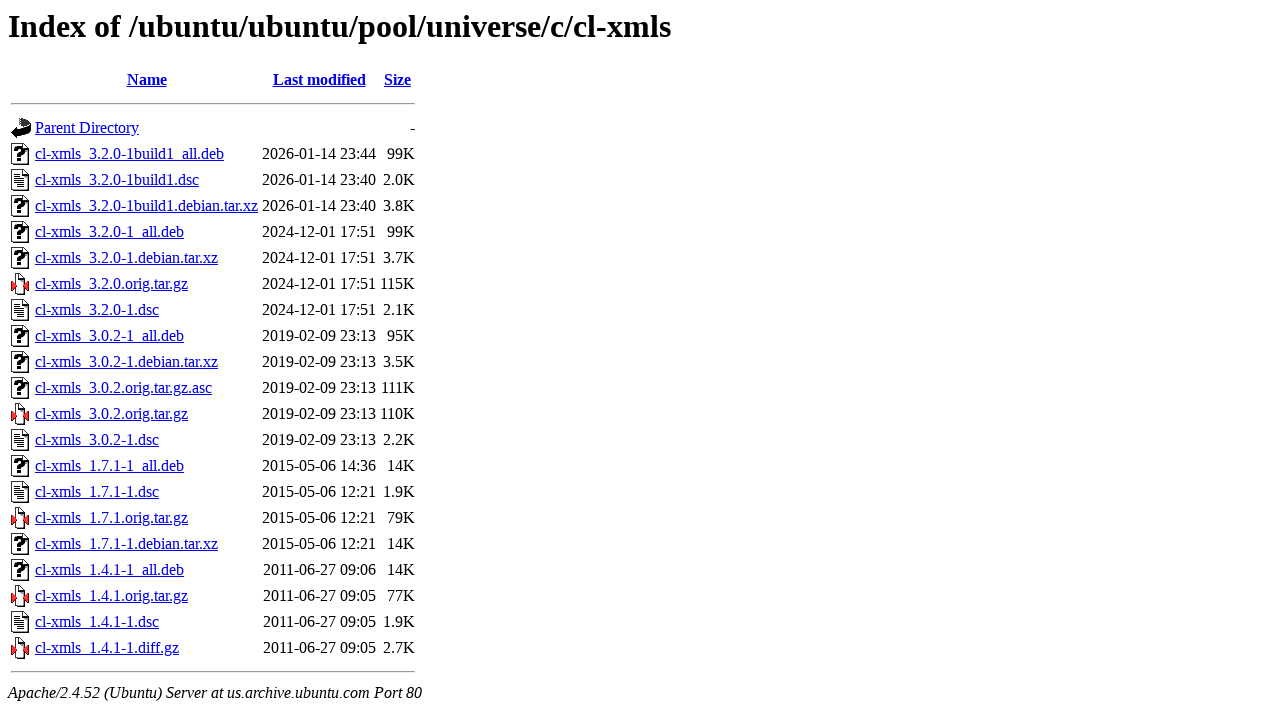

--- FILE ---
content_type: text/html;charset=UTF-8
request_url: http://us.archive.ubuntu.com/ubuntu/ubuntu/pool/universe/c/cl-xmls/?C=M;O=D
body_size: 836
content:
<!DOCTYPE HTML PUBLIC "-//W3C//DTD HTML 3.2 Final//EN">
<html>
 <head>
  <title>Index of /ubuntu/ubuntu/pool/universe/c/cl-xmls</title>
 </head>
 <body>
<h1>Index of /ubuntu/ubuntu/pool/universe/c/cl-xmls</h1>
  <table>
   <tr><th valign="top"><img src="/icons/blank.gif" alt="[ICO]"></th><th><a href="?C=N;O=A">Name</a></th><th><a href="?C=M;O=A">Last modified</a></th><th><a href="?C=S;O=A">Size</a></th></tr>
   <tr><th colspan="4"><hr></th></tr>
<tr><td valign="top"><img src="/icons/back.gif" alt="[PARENTDIR]"></td><td><a href="/ubuntu/ubuntu/pool/universe/c/">Parent Directory</a></td><td>&nbsp;</td><td align="right">  - </td></tr>
<tr><td valign="top"><img src="/icons/unknown.gif" alt="[   ]"></td><td><a href="cl-xmls_3.2.0-1build1_all.deb">cl-xmls_3.2.0-1build1_all.deb</a></td><td align="right">2026-01-14 23:44  </td><td align="right"> 99K</td></tr>
<tr><td valign="top"><img src="/icons/text.gif" alt="[TXT]"></td><td><a href="cl-xmls_3.2.0-1build1.dsc">cl-xmls_3.2.0-1build1.dsc</a></td><td align="right">2026-01-14 23:40  </td><td align="right">2.0K</td></tr>
<tr><td valign="top"><img src="/icons/unknown.gif" alt="[   ]"></td><td><a href="cl-xmls_3.2.0-1build1.debian.tar.xz">cl-xmls_3.2.0-1build1.debian.tar.xz</a></td><td align="right">2026-01-14 23:40  </td><td align="right">3.8K</td></tr>
<tr><td valign="top"><img src="/icons/unknown.gif" alt="[   ]"></td><td><a href="cl-xmls_3.2.0-1_all.deb">cl-xmls_3.2.0-1_all.deb</a></td><td align="right">2024-12-01 17:51  </td><td align="right"> 99K</td></tr>
<tr><td valign="top"><img src="/icons/unknown.gif" alt="[   ]"></td><td><a href="cl-xmls_3.2.0-1.debian.tar.xz">cl-xmls_3.2.0-1.debian.tar.xz</a></td><td align="right">2024-12-01 17:51  </td><td align="right">3.7K</td></tr>
<tr><td valign="top"><img src="/icons/compressed.gif" alt="[   ]"></td><td><a href="cl-xmls_3.2.0.orig.tar.gz">cl-xmls_3.2.0.orig.tar.gz</a></td><td align="right">2024-12-01 17:51  </td><td align="right">115K</td></tr>
<tr><td valign="top"><img src="/icons/text.gif" alt="[TXT]"></td><td><a href="cl-xmls_3.2.0-1.dsc">cl-xmls_3.2.0-1.dsc</a></td><td align="right">2024-12-01 17:51  </td><td align="right">2.1K</td></tr>
<tr><td valign="top"><img src="/icons/unknown.gif" alt="[   ]"></td><td><a href="cl-xmls_3.0.2-1_all.deb">cl-xmls_3.0.2-1_all.deb</a></td><td align="right">2019-02-09 23:13  </td><td align="right"> 95K</td></tr>
<tr><td valign="top"><img src="/icons/unknown.gif" alt="[   ]"></td><td><a href="cl-xmls_3.0.2-1.debian.tar.xz">cl-xmls_3.0.2-1.debian.tar.xz</a></td><td align="right">2019-02-09 23:13  </td><td align="right">3.5K</td></tr>
<tr><td valign="top"><img src="/icons/unknown.gif" alt="[   ]"></td><td><a href="cl-xmls_3.0.2.orig.tar.gz.asc">cl-xmls_3.0.2.orig.tar.gz.asc</a></td><td align="right">2019-02-09 23:13  </td><td align="right">111K</td></tr>
<tr><td valign="top"><img src="/icons/compressed.gif" alt="[   ]"></td><td><a href="cl-xmls_3.0.2.orig.tar.gz">cl-xmls_3.0.2.orig.tar.gz</a></td><td align="right">2019-02-09 23:13  </td><td align="right">110K</td></tr>
<tr><td valign="top"><img src="/icons/text.gif" alt="[TXT]"></td><td><a href="cl-xmls_3.0.2-1.dsc">cl-xmls_3.0.2-1.dsc</a></td><td align="right">2019-02-09 23:13  </td><td align="right">2.2K</td></tr>
<tr><td valign="top"><img src="/icons/unknown.gif" alt="[   ]"></td><td><a href="cl-xmls_1.7.1-1_all.deb">cl-xmls_1.7.1-1_all.deb</a></td><td align="right">2015-05-06 14:36  </td><td align="right"> 14K</td></tr>
<tr><td valign="top"><img src="/icons/text.gif" alt="[TXT]"></td><td><a href="cl-xmls_1.7.1-1.dsc">cl-xmls_1.7.1-1.dsc</a></td><td align="right">2015-05-06 12:21  </td><td align="right">1.9K</td></tr>
<tr><td valign="top"><img src="/icons/compressed.gif" alt="[   ]"></td><td><a href="cl-xmls_1.7.1.orig.tar.gz">cl-xmls_1.7.1.orig.tar.gz</a></td><td align="right">2015-05-06 12:21  </td><td align="right"> 79K</td></tr>
<tr><td valign="top"><img src="/icons/unknown.gif" alt="[   ]"></td><td><a href="cl-xmls_1.7.1-1.debian.tar.xz">cl-xmls_1.7.1-1.debian.tar.xz</a></td><td align="right">2015-05-06 12:21  </td><td align="right"> 14K</td></tr>
<tr><td valign="top"><img src="/icons/unknown.gif" alt="[   ]"></td><td><a href="cl-xmls_1.4.1-1_all.deb">cl-xmls_1.4.1-1_all.deb</a></td><td align="right">2011-06-27 09:06  </td><td align="right"> 14K</td></tr>
<tr><td valign="top"><img src="/icons/compressed.gif" alt="[   ]"></td><td><a href="cl-xmls_1.4.1.orig.tar.gz">cl-xmls_1.4.1.orig.tar.gz</a></td><td align="right">2011-06-27 09:05  </td><td align="right"> 77K</td></tr>
<tr><td valign="top"><img src="/icons/text.gif" alt="[TXT]"></td><td><a href="cl-xmls_1.4.1-1.dsc">cl-xmls_1.4.1-1.dsc</a></td><td align="right">2011-06-27 09:05  </td><td align="right">1.9K</td></tr>
<tr><td valign="top"><img src="/icons/compressed.gif" alt="[   ]"></td><td><a href="cl-xmls_1.4.1-1.diff.gz">cl-xmls_1.4.1-1.diff.gz</a></td><td align="right">2011-06-27 09:05  </td><td align="right">2.7K</td></tr>
   <tr><th colspan="4"><hr></th></tr>
</table>
<address>Apache/2.4.52 (Ubuntu) Server at us.archive.ubuntu.com Port 80</address>
</body></html>
